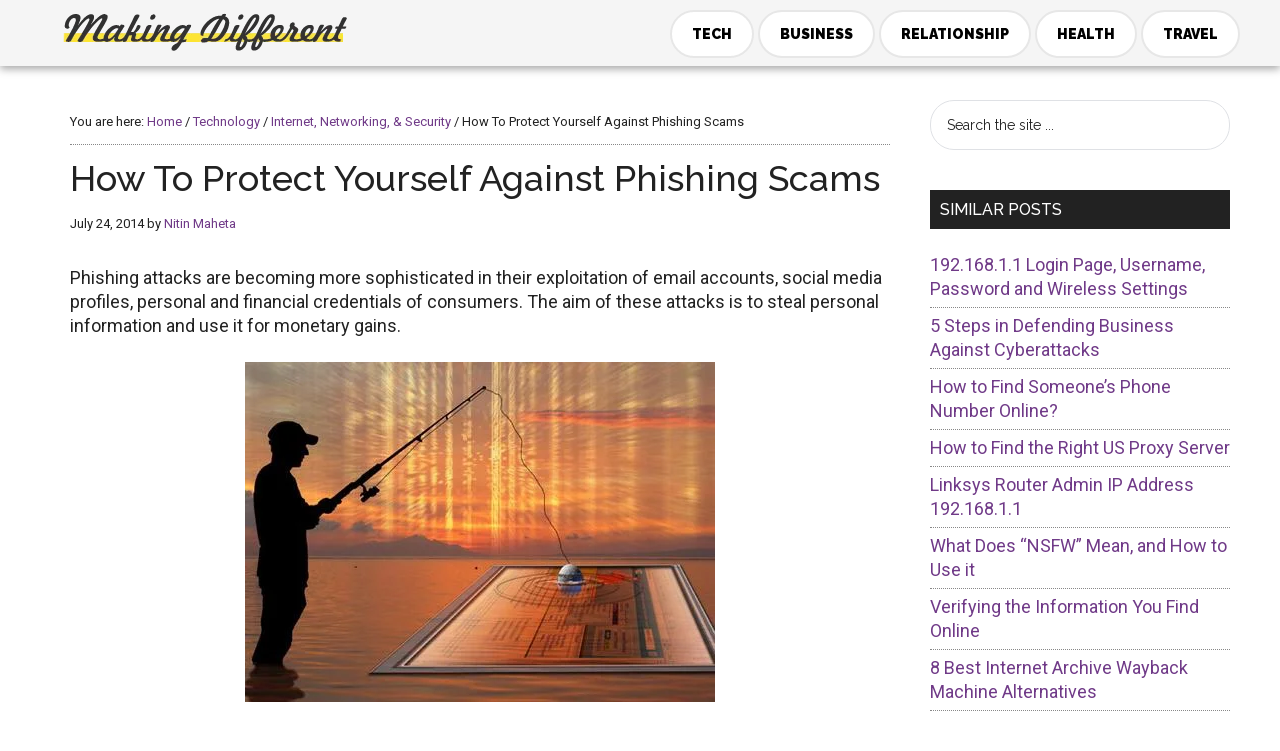

--- FILE ---
content_type: text/html; charset=UTF-8
request_url: https://makingdifferent.com/protect-against-phishing-scams/
body_size: 17974
content:
<!DOCTYPE html>
<html lang="en-US">
<head >
<meta charset="UTF-8" />
<meta name="viewport" content="width=device-width, initial-scale=1" />
<meta name='robots' content='index, follow, max-image-preview:large, max-snippet:-1, max-video-preview:-1' />

	<!-- This site is optimized with the Yoast SEO plugin v26.7 - https://yoast.com/wordpress/plugins/seo/ -->
	<title>How To Protect Yourself Against Phishing Scams - Making Different</title>
	<meta name="description" content="Phishing attacks are becoming more sophisticated in their exploitation of email accounts, social media profiles, personal and financial credentials" />
	<link rel="canonical" href="https://makingdifferent.com/protect-against-phishing-scams/" />
	<meta property="og:locale" content="en_US" />
	<meta property="og:type" content="article" />
	<meta property="og:title" content="How To Protect Yourself Against Phishing Scams - Making Different" />
	<meta property="og:description" content="Phishing attacks are becoming more sophisticated in their exploitation of email accounts, social media profiles, personal and financial credentials" />
	<meta property="og:url" content="https://makingdifferent.com/protect-against-phishing-scams/" />
	<meta property="og:site_name" content="Making Different" />
	<meta property="article:publisher" content="https://www.facebook.com/makingdifferent/" />
	<meta property="article:author" content="nitzzseo" />
	<meta property="article:published_time" content="2014-07-24T13:03:16+00:00" />
	<meta property="article:modified_time" content="2021-03-02T16:29:18+00:00" />
	<meta property="og:image" content="https://makingdifferent.com/wp-content/uploads/2014/07/phishing.jpg" />
	<meta property="og:image:width" content="470" />
	<meta property="og:image:height" content="340" />
	<meta property="og:image:type" content="image/jpeg" />
	<meta name="author" content="Nitin Maheta" />
	<meta name="twitter:card" content="summary_large_image" />
	<meta name="twitter:creator" content="@nitinmaheta" />
	<meta name="twitter:site" content="@nitinmaheta" />
	<meta name="twitter:label1" content="Written by" />
	<meta name="twitter:data1" content="Nitin Maheta" />
	<meta name="twitter:label2" content="Est. reading time" />
	<meta name="twitter:data2" content="3 minutes" />
	<script type="application/ld+json" class="yoast-schema-graph">{"@context":"https://schema.org","@graph":[{"@type":"Article","@id":"https://makingdifferent.com/protect-against-phishing-scams/#article","isPartOf":{"@id":"https://makingdifferent.com/protect-against-phishing-scams/"},"author":{"name":"Nitin Maheta","@id":"https://makingdifferent.com/#/schema/person/d608f8963581f13a23b1fbef5e439043"},"headline":"How To Protect Yourself Against Phishing Scams","datePublished":"2014-07-24T13:03:16+00:00","dateModified":"2021-03-02T16:29:18+00:00","mainEntityOfPage":{"@id":"https://makingdifferent.com/protect-against-phishing-scams/"},"wordCount":620,"publisher":{"@id":"https://makingdifferent.com/#organization"},"image":{"@id":"https://makingdifferent.com/protect-against-phishing-scams/#primaryimage"},"thumbnailUrl":"https://makingdifferent.com/wp-content/uploads/2014/07/phishing.jpg","articleSection":["Internet, Networking, &amp; Security"],"inLanguage":"en-US"},{"@type":"WebPage","@id":"https://makingdifferent.com/protect-against-phishing-scams/","url":"https://makingdifferent.com/protect-against-phishing-scams/","name":"How To Protect Yourself Against Phishing Scams - Making Different","isPartOf":{"@id":"https://makingdifferent.com/#website"},"primaryImageOfPage":{"@id":"https://makingdifferent.com/protect-against-phishing-scams/#primaryimage"},"image":{"@id":"https://makingdifferent.com/protect-against-phishing-scams/#primaryimage"},"thumbnailUrl":"https://makingdifferent.com/wp-content/uploads/2014/07/phishing.jpg","datePublished":"2014-07-24T13:03:16+00:00","dateModified":"2021-03-02T16:29:18+00:00","description":"Phishing attacks are becoming more sophisticated in their exploitation of email accounts, social media profiles, personal and financial credentials","breadcrumb":{"@id":"https://makingdifferent.com/protect-against-phishing-scams/#breadcrumb"},"inLanguage":"en-US","potentialAction":[{"@type":"ReadAction","target":["https://makingdifferent.com/protect-against-phishing-scams/"]}]},{"@type":"ImageObject","inLanguage":"en-US","@id":"https://makingdifferent.com/protect-against-phishing-scams/#primaryimage","url":"https://makingdifferent.com/wp-content/uploads/2014/07/phishing.jpg","contentUrl":"https://makingdifferent.com/wp-content/uploads/2014/07/phishing.jpg","width":470,"height":340,"caption":"How To Protect Yourself Against Phishing Scams"},{"@type":"BreadcrumbList","@id":"https://makingdifferent.com/protect-against-phishing-scams/#breadcrumb","itemListElement":[{"@type":"ListItem","position":1,"name":"Home","item":"https://makingdifferent.com/"},{"@type":"ListItem","position":2,"name":"How To Protect Yourself Against Phishing Scams"}]},{"@type":"WebSite","@id":"https://makingdifferent.com/#website","url":"https://makingdifferent.com/","name":"Making Different","description":"Create, Learn, Build or Fix","publisher":{"@id":"https://makingdifferent.com/#organization"},"potentialAction":[{"@type":"SearchAction","target":{"@type":"EntryPoint","urlTemplate":"https://makingdifferent.com/?s={search_term_string}"},"query-input":{"@type":"PropertyValueSpecification","valueRequired":true,"valueName":"search_term_string"}}],"inLanguage":"en-US"},{"@type":"Organization","@id":"https://makingdifferent.com/#organization","name":"Making Different","url":"https://makingdifferent.com/","logo":{"@type":"ImageObject","inLanguage":"en-US","@id":"https://makingdifferent.com/#/schema/logo/image/","url":"http://makingdifferent.com/wp-content/uploads/2020/10/logo-2.png","contentUrl":"http://makingdifferent.com/wp-content/uploads/2020/10/logo-2.png","width":267,"height":34,"caption":"Making Different"},"image":{"@id":"https://makingdifferent.com/#/schema/logo/image/"},"sameAs":["https://www.facebook.com/makingdifferent/","https://x.com/nitinmaheta","https://www.instagram.com/making.different/","https://www.pinterest.com/makingdifferent"]},{"@type":"Person","@id":"https://makingdifferent.com/#/schema/person/d608f8963581f13a23b1fbef5e439043","name":"Nitin Maheta","image":{"@type":"ImageObject","inLanguage":"en-US","@id":"https://makingdifferent.com/#/schema/person/image/","url":"https://secure.gravatar.com/avatar/e33ce59cea28f2e55d77e3cec83d8c160cb4268f60fec197ef24acd3039ee988?s=96&r=g","contentUrl":"https://secure.gravatar.com/avatar/e33ce59cea28f2e55d77e3cec83d8c160cb4268f60fec197ef24acd3039ee988?s=96&r=g","caption":"Nitin Maheta"},"description":"Nitin Maheta is editor in chief and webmaster of MakingDifferent Blog. You may reach him out on following social media: Facebook | Twitter | Instagram","sameAs":["http://makingdifferent.com/","nitzzseo","https://x.com/nitinmaheta"]}]}</script>
	<!-- / Yoast SEO plugin. -->


<link rel='dns-prefetch' href='//fonts.googleapis.com' />
<link rel="alternate" type="application/rss+xml" title="Making Different &raquo; Feed" href="https://makingdifferent.com/feed/" />
<link rel="alternate" type="application/rss+xml" title="Making Different &raquo; Comments Feed" href="https://makingdifferent.com/comments/feed/" />
<link rel="alternate" title="oEmbed (JSON)" type="application/json+oembed" href="https://makingdifferent.com/wp-json/oembed/1.0/embed?url=https%3A%2F%2Fmakingdifferent.com%2Fprotect-against-phishing-scams%2F" />
<link rel="alternate" title="oEmbed (XML)" type="text/xml+oembed" href="https://makingdifferent.com/wp-json/oembed/1.0/embed?url=https%3A%2F%2Fmakingdifferent.com%2Fprotect-against-phishing-scams%2F&#038;format=xml" />
<style id='wp-img-auto-sizes-contain-inline-css'>
img:is([sizes=auto i],[sizes^="auto," i]){contain-intrinsic-size:3000px 1500px}
/*# sourceURL=wp-img-auto-sizes-contain-inline-css */
</style>

<link rel='stylesheet' id='genesis-blocks-style-css-css' href='https://makingdifferent.com/wp-content/plugins/genesis-blocks/dist/style-blocks.build.css?ver=1764998288' media='all' />
<link rel='stylesheet' id='magazine-pro-css' href='https://makingdifferent.com/wp-content/themes/magazine-pro/style.css?ver=3.6.0' media='all' />
<style id='magazine-pro-inline-css'>


		a,
		.entry-title a:focus,
		.entry-title a:hover,
		.nav-secondary .genesis-nav-menu a:focus,
		.nav-secondary .genesis-nav-menu a:hover,
		.nav-secondary .genesis-nav-menu .current-menu-item > a,
		.nav-secondary .genesis-nav-menu .sub-menu .current-menu-item > a:focus,
		.nav-secondary .genesis-nav-menu .sub-menu .current-menu-item > a:hover {
			color: #703a88;
		}
		
		.custom-logo-link,
		.wp-custom-logo .title-area {
			max-width: 380px;
		}

		.wp-custom-logo .header-widget-area {
			max-width: calc(99% - 380px);
		}
		
/*# sourceURL=magazine-pro-inline-css */
</style>
<style id='wp-emoji-styles-inline-css'>

	img.wp-smiley, img.emoji {
		display: inline !important;
		border: none !important;
		box-shadow: none !important;
		height: 1em !important;
		width: 1em !important;
		margin: 0 0.07em !important;
		vertical-align: -0.1em !important;
		background: none !important;
		padding: 0 !important;
	}
/*# sourceURL=wp-emoji-styles-inline-css */
</style>
<link rel='stylesheet' id='wp-block-library-css' href='https://makingdifferent.com/wp-includes/css/dist/block-library/style.min.css?ver=6.9' media='all' />
<style id='global-styles-inline-css'>
:root{--wp--preset--aspect-ratio--square: 1;--wp--preset--aspect-ratio--4-3: 4/3;--wp--preset--aspect-ratio--3-4: 3/4;--wp--preset--aspect-ratio--3-2: 3/2;--wp--preset--aspect-ratio--2-3: 2/3;--wp--preset--aspect-ratio--16-9: 16/9;--wp--preset--aspect-ratio--9-16: 9/16;--wp--preset--color--black: #000000;--wp--preset--color--cyan-bluish-gray: #abb8c3;--wp--preset--color--white: #ffffff;--wp--preset--color--pale-pink: #f78da7;--wp--preset--color--vivid-red: #cf2e2e;--wp--preset--color--luminous-vivid-orange: #ff6900;--wp--preset--color--luminous-vivid-amber: #fcb900;--wp--preset--color--light-green-cyan: #7bdcb5;--wp--preset--color--vivid-green-cyan: #00d084;--wp--preset--color--pale-cyan-blue: #8ed1fc;--wp--preset--color--vivid-cyan-blue: #0693e3;--wp--preset--color--vivid-purple: #9b51e0;--wp--preset--color--theme-primary: #703a88;--wp--preset--color--theme-secondary: #008285;--wp--preset--gradient--vivid-cyan-blue-to-vivid-purple: linear-gradient(135deg,rgb(6,147,227) 0%,rgb(155,81,224) 100%);--wp--preset--gradient--light-green-cyan-to-vivid-green-cyan: linear-gradient(135deg,rgb(122,220,180) 0%,rgb(0,208,130) 100%);--wp--preset--gradient--luminous-vivid-amber-to-luminous-vivid-orange: linear-gradient(135deg,rgb(252,185,0) 0%,rgb(255,105,0) 100%);--wp--preset--gradient--luminous-vivid-orange-to-vivid-red: linear-gradient(135deg,rgb(255,105,0) 0%,rgb(207,46,46) 100%);--wp--preset--gradient--very-light-gray-to-cyan-bluish-gray: linear-gradient(135deg,rgb(238,238,238) 0%,rgb(169,184,195) 100%);--wp--preset--gradient--cool-to-warm-spectrum: linear-gradient(135deg,rgb(74,234,220) 0%,rgb(151,120,209) 20%,rgb(207,42,186) 40%,rgb(238,44,130) 60%,rgb(251,105,98) 80%,rgb(254,248,76) 100%);--wp--preset--gradient--blush-light-purple: linear-gradient(135deg,rgb(255,206,236) 0%,rgb(152,150,240) 100%);--wp--preset--gradient--blush-bordeaux: linear-gradient(135deg,rgb(254,205,165) 0%,rgb(254,45,45) 50%,rgb(107,0,62) 100%);--wp--preset--gradient--luminous-dusk: linear-gradient(135deg,rgb(255,203,112) 0%,rgb(199,81,192) 50%,rgb(65,88,208) 100%);--wp--preset--gradient--pale-ocean: linear-gradient(135deg,rgb(255,245,203) 0%,rgb(182,227,212) 50%,rgb(51,167,181) 100%);--wp--preset--gradient--electric-grass: linear-gradient(135deg,rgb(202,248,128) 0%,rgb(113,206,126) 100%);--wp--preset--gradient--midnight: linear-gradient(135deg,rgb(2,3,129) 0%,rgb(40,116,252) 100%);--wp--preset--font-size--small: 12px;--wp--preset--font-size--medium: 20px;--wp--preset--font-size--large: 20px;--wp--preset--font-size--x-large: 42px;--wp--preset--font-size--normal: 16px;--wp--preset--font-size--larger: 24px;--wp--preset--spacing--20: 0.44rem;--wp--preset--spacing--30: 0.67rem;--wp--preset--spacing--40: 1rem;--wp--preset--spacing--50: 1.5rem;--wp--preset--spacing--60: 2.25rem;--wp--preset--spacing--70: 3.38rem;--wp--preset--spacing--80: 5.06rem;--wp--preset--shadow--natural: 6px 6px 9px rgba(0, 0, 0, 0.2);--wp--preset--shadow--deep: 12px 12px 50px rgba(0, 0, 0, 0.4);--wp--preset--shadow--sharp: 6px 6px 0px rgba(0, 0, 0, 0.2);--wp--preset--shadow--outlined: 6px 6px 0px -3px rgb(255, 255, 255), 6px 6px rgb(0, 0, 0);--wp--preset--shadow--crisp: 6px 6px 0px rgb(0, 0, 0);}:where(.is-layout-flex){gap: 0.5em;}:where(.is-layout-grid){gap: 0.5em;}body .is-layout-flex{display: flex;}.is-layout-flex{flex-wrap: wrap;align-items: center;}.is-layout-flex > :is(*, div){margin: 0;}body .is-layout-grid{display: grid;}.is-layout-grid > :is(*, div){margin: 0;}:where(.wp-block-columns.is-layout-flex){gap: 2em;}:where(.wp-block-columns.is-layout-grid){gap: 2em;}:where(.wp-block-post-template.is-layout-flex){gap: 1.25em;}:where(.wp-block-post-template.is-layout-grid){gap: 1.25em;}.has-black-color{color: var(--wp--preset--color--black) !important;}.has-cyan-bluish-gray-color{color: var(--wp--preset--color--cyan-bluish-gray) !important;}.has-white-color{color: var(--wp--preset--color--white) !important;}.has-pale-pink-color{color: var(--wp--preset--color--pale-pink) !important;}.has-vivid-red-color{color: var(--wp--preset--color--vivid-red) !important;}.has-luminous-vivid-orange-color{color: var(--wp--preset--color--luminous-vivid-orange) !important;}.has-luminous-vivid-amber-color{color: var(--wp--preset--color--luminous-vivid-amber) !important;}.has-light-green-cyan-color{color: var(--wp--preset--color--light-green-cyan) !important;}.has-vivid-green-cyan-color{color: var(--wp--preset--color--vivid-green-cyan) !important;}.has-pale-cyan-blue-color{color: var(--wp--preset--color--pale-cyan-blue) !important;}.has-vivid-cyan-blue-color{color: var(--wp--preset--color--vivid-cyan-blue) !important;}.has-vivid-purple-color{color: var(--wp--preset--color--vivid-purple) !important;}.has-black-background-color{background-color: var(--wp--preset--color--black) !important;}.has-cyan-bluish-gray-background-color{background-color: var(--wp--preset--color--cyan-bluish-gray) !important;}.has-white-background-color{background-color: var(--wp--preset--color--white) !important;}.has-pale-pink-background-color{background-color: var(--wp--preset--color--pale-pink) !important;}.has-vivid-red-background-color{background-color: var(--wp--preset--color--vivid-red) !important;}.has-luminous-vivid-orange-background-color{background-color: var(--wp--preset--color--luminous-vivid-orange) !important;}.has-luminous-vivid-amber-background-color{background-color: var(--wp--preset--color--luminous-vivid-amber) !important;}.has-light-green-cyan-background-color{background-color: var(--wp--preset--color--light-green-cyan) !important;}.has-vivid-green-cyan-background-color{background-color: var(--wp--preset--color--vivid-green-cyan) !important;}.has-pale-cyan-blue-background-color{background-color: var(--wp--preset--color--pale-cyan-blue) !important;}.has-vivid-cyan-blue-background-color{background-color: var(--wp--preset--color--vivid-cyan-blue) !important;}.has-vivid-purple-background-color{background-color: var(--wp--preset--color--vivid-purple) !important;}.has-black-border-color{border-color: var(--wp--preset--color--black) !important;}.has-cyan-bluish-gray-border-color{border-color: var(--wp--preset--color--cyan-bluish-gray) !important;}.has-white-border-color{border-color: var(--wp--preset--color--white) !important;}.has-pale-pink-border-color{border-color: var(--wp--preset--color--pale-pink) !important;}.has-vivid-red-border-color{border-color: var(--wp--preset--color--vivid-red) !important;}.has-luminous-vivid-orange-border-color{border-color: var(--wp--preset--color--luminous-vivid-orange) !important;}.has-luminous-vivid-amber-border-color{border-color: var(--wp--preset--color--luminous-vivid-amber) !important;}.has-light-green-cyan-border-color{border-color: var(--wp--preset--color--light-green-cyan) !important;}.has-vivid-green-cyan-border-color{border-color: var(--wp--preset--color--vivid-green-cyan) !important;}.has-pale-cyan-blue-border-color{border-color: var(--wp--preset--color--pale-cyan-blue) !important;}.has-vivid-cyan-blue-border-color{border-color: var(--wp--preset--color--vivid-cyan-blue) !important;}.has-vivid-purple-border-color{border-color: var(--wp--preset--color--vivid-purple) !important;}.has-vivid-cyan-blue-to-vivid-purple-gradient-background{background: var(--wp--preset--gradient--vivid-cyan-blue-to-vivid-purple) !important;}.has-light-green-cyan-to-vivid-green-cyan-gradient-background{background: var(--wp--preset--gradient--light-green-cyan-to-vivid-green-cyan) !important;}.has-luminous-vivid-amber-to-luminous-vivid-orange-gradient-background{background: var(--wp--preset--gradient--luminous-vivid-amber-to-luminous-vivid-orange) !important;}.has-luminous-vivid-orange-to-vivid-red-gradient-background{background: var(--wp--preset--gradient--luminous-vivid-orange-to-vivid-red) !important;}.has-very-light-gray-to-cyan-bluish-gray-gradient-background{background: var(--wp--preset--gradient--very-light-gray-to-cyan-bluish-gray) !important;}.has-cool-to-warm-spectrum-gradient-background{background: var(--wp--preset--gradient--cool-to-warm-spectrum) !important;}.has-blush-light-purple-gradient-background{background: var(--wp--preset--gradient--blush-light-purple) !important;}.has-blush-bordeaux-gradient-background{background: var(--wp--preset--gradient--blush-bordeaux) !important;}.has-luminous-dusk-gradient-background{background: var(--wp--preset--gradient--luminous-dusk) !important;}.has-pale-ocean-gradient-background{background: var(--wp--preset--gradient--pale-ocean) !important;}.has-electric-grass-gradient-background{background: var(--wp--preset--gradient--electric-grass) !important;}.has-midnight-gradient-background{background: var(--wp--preset--gradient--midnight) !important;}.has-small-font-size{font-size: var(--wp--preset--font-size--small) !important;}.has-medium-font-size{font-size: var(--wp--preset--font-size--medium) !important;}.has-large-font-size{font-size: var(--wp--preset--font-size--large) !important;}.has-x-large-font-size{font-size: var(--wp--preset--font-size--x-large) !important;}
/*# sourceURL=global-styles-inline-css */
</style>

<style id='classic-theme-styles-inline-css'>
/*! This file is auto-generated */
.wp-block-button__link{color:#fff;background-color:#32373c;border-radius:9999px;box-shadow:none;text-decoration:none;padding:calc(.667em + 2px) calc(1.333em + 2px);font-size:1.125em}.wp-block-file__button{background:#32373c;color:#fff;text-decoration:none}
/*# sourceURL=/wp-includes/css/classic-themes.min.css */
</style>
<link rel='stylesheet' id='style-code-css' href='https://makingdifferent.com/wp-content/plugins/code-highlight/css/style.css?ver=6.9' media='all' />
<link rel='stylesheet' id='wpsm_ac-font-awesome-front-css' href='https://makingdifferent.com/wp-content/plugins/responsive-accordion-and-collapse/css/font-awesome/css/font-awesome.min.css?ver=6.9' media='all' />
<link rel='stylesheet' id='wpsm_ac_bootstrap-front-css' href='https://makingdifferent.com/wp-content/plugins/responsive-accordion-and-collapse/css/bootstrap-front.css?ver=6.9' media='all' />
<link rel='stylesheet' id='toc-screen-css' href='https://makingdifferent.com/wp-content/plugins/table-of-contents-plus/screen.min.css?ver=2411.1' media='all' />
<link rel='stylesheet' id='dashicons-css' href='https://makingdifferent.com/wp-includes/css/dashicons.min.css?ver=6.9' media='all' />
<link rel='stylesheet' id='magazine-pro-fonts-css' href='https://fonts.googleapis.com/css?family=Roboto%3A300%2C400%7CRaleway%3A400%2C500%2C900&#038;ver=3.6.0' media='all' />
<link rel='stylesheet' id='magazine-pro-gutenberg-css' href='https://makingdifferent.com/wp-content/themes/magazine-pro/lib/gutenberg/front-end.css?ver=3.6.0' media='all' />
<style id='magazine-pro-gutenberg-inline-css'>
.ab-block-post-grid .ab-block-post-grid-more-link:hover,
.ab-block-post-grid header .ab-block-post-grid-title a:hover {
	color: #703a88;
}

.button-more-link.ab-block-post-grid .ab-block-post-grid-more-link:hover,
.ab-block-post-grid .is-grid .ab-block-post-grid-image a .ab-block-post-grid-date,
.site-container .wp-block-button .wp-block-button__link {
	background-color: #008285;
	color: #ffffff;
}

.button-more-link.ab-block-post-grid .ab-block-post-grid-more-link:hover,
.wp-block-button .wp-block-button__link:not(.has-background),
.wp-block-button .wp-block-button__link:not(.has-background):focus,
.wp-block-button .wp-block-button__link:not(.has-background):hover {
	color: #ffffff;
}

.site-container .wp-block-button.is-style-outline .wp-block-button__link {
	color: #008285;
}

.site-container .wp-block-button.is-style-outline .wp-block-button__link:focus,
.site-container .wp-block-button.is-style-outline .wp-block-button__link:hover {
	color: #23a5a8;
}

.site-container .wp-block-pullquote.is-style-solid-color {
	background-color: #008285;
}		.site-container .has-small-font-size {
			font-size: 12px;
		}		.site-container .has-normal-font-size {
			font-size: 16px;
		}		.site-container .has-large-font-size {
			font-size: 20px;
		}		.site-container .has-larger-font-size {
			font-size: 24px;
		}		.site-container .has-theme-primary-color,
		.site-container .wp-block-button .wp-block-button__link.has-theme-primary-color,
		.site-container .wp-block-button.is-style-outline .wp-block-button__link.has-theme-primary-color {
			color: #703a88;
		}
		.site-container .has-theme-primary-background-color,
		.site-container .wp-block-button .wp-block-button__link.has-theme-primary-background-color,
		.site-container .wp-block-pullquote.is-style-solid-color.has-theme-primary-background-color {
			background-color: #703a88;
		}		.site-container .has-theme-secondary-color,
		.site-container .wp-block-button .wp-block-button__link.has-theme-secondary-color,
		.site-container .wp-block-button.is-style-outline .wp-block-button__link.has-theme-secondary-color {
			color: #008285;
		}
		.site-container .has-theme-secondary-background-color,
		.site-container .wp-block-button .wp-block-button__link.has-theme-secondary-background-color,
		.site-container .wp-block-pullquote.is-style-solid-color.has-theme-secondary-background-color {
			background-color: #008285;
		}
/*# sourceURL=magazine-pro-gutenberg-inline-css */
</style>
<script src="https://makingdifferent.com/wp-includes/js/jquery/jquery.min.js?ver=3.7.1" id="jquery-core-js"></script>
<script src="https://makingdifferent.com/wp-includes/js/jquery/jquery-migrate.min.js?ver=3.4.1" id="jquery-migrate-js"></script>
<link rel="https://api.w.org/" href="https://makingdifferent.com/wp-json/" /><link rel="alternate" title="JSON" type="application/json" href="https://makingdifferent.com/wp-json/wp/v2/posts/7549" /><link rel="EditURI" type="application/rsd+xml" title="RSD" href="https://makingdifferent.com/xmlrpc.php?rsd" />
<meta name="generator" content="WordPress 6.9" />
<link rel='shortlink' href='https://makingdifferent.com/?p=7549' />
<link rel="pingback" href="https://makingdifferent.com/xmlrpc.php" />
<link rel="icon" href="https://makingdifferent.com/wp-content/uploads/2020/10/cropped-MD-32x32.jpg" sizes="32x32" />
<link rel="icon" href="https://makingdifferent.com/wp-content/uploads/2020/10/cropped-MD-192x192.jpg" sizes="192x192" />
<link rel="apple-touch-icon" href="https://makingdifferent.com/wp-content/uploads/2020/10/cropped-MD-180x180.jpg" />
<meta name="msapplication-TileImage" content="https://makingdifferent.com/wp-content/uploads/2020/10/cropped-MD-270x270.jpg" />
		<style id="wp-custom-css">
			body{-webkit-user-select: none; -khtml-user-select: none; -moz-user-select: -moz-
none; -ms-user-select: none; user-select: none;}
blockquote, pre, .box, .effect {-webkit-user-select: text; -khtml-user-select: text; -moz-user-select: text; -ms-user-select: text; user-select: text;}

hr {
	margin-top: 20px;
	margin-

bottom: 20px;
	border: 0;
	border-top: 1px solid #eee;
}

hr {
	height: 0;
	box-sizing: content-box;
}

.lc_box_t {
	margin-bottom: 15px;
}

.wp_corner_next {
	display: none !important;
}
.wp_corner_prev {
	display: none !important;
}

.box {
	text-align: center;
	position: relative;
	top: 5px;
}

.box {
	width: 70%;
	height: auto;
	background: #FFF;
	margin: 40px auto;
	padding: 5px;
}

.effect {
	position: relative;
	-webkit-box-shadow: 0 1px 4px rgba(0,0,0,0.3), 0 0 40px rgba(0,0,0,0.1) inset;
-moz-box-shadow: 0 1px 4px rgba(0,0,0,0.3), 0 0 40px rgba (0,0,0,0.1) inset;
box-shadow: 0 1px 4px rgba(0,0,0,0.3), 0 0 40px rgba (0,0,0,0.1) inset;
}

.effect:before, .effect:after {
	content: "";
	position: absolute;
	z-index: -1;
	-webkit-box-shadow: 0 0 20px rgba(0,0,0,0.8);
-moz-box-shadow: 0 0 20px rgba(0,0,0,0.8);
	box-shadow: 0 0 20px rgba (0,0,0,0.8);
	top: 10px;
	bottom: 10px;
	left: 0;
	right: 0;
	-moz-border-radius: 100px / 10px;
	border-radius: 100px / 10px;
}

.effect:after 
{
	right: 10px;
	left: auto;
	-webkit-transform: skew(8deg) rotate(3deg);
	-moz-transform: skew(8deg) rotate(3deg);
	-ms-transform: skew(8deg) 
rotate(3deg); -o-transform: skew(8deg) rotate(3deg);
transform: skew(8deg) rotate(3deg);
}

#toc_container li,#toc_container ul {
	margin: 0 auto;
	line-

height: 25px;
}

#toc_container.have_bullets li {
	padding-left: 12px;
}

#toc_container 

{
	background: #f9f9f9;
	border: 1px solid #aaa;
	padding: 10px;
	margin-

bottom: 1em;
	width: auto;
	display: table;
	font-size: 95%;
}

#toc_container.toc_light_blue {
	background: #edf6ff;
}

#toc_container.toc_white {
	

background: #fff;
}

#toc_container.toc_black {
	background: #000;
}

#toc_container.toc_transparent {
	background: none transparent;
}

#toc_container p.toc_title {
	text-align: center;
	font-weight: 700;
	

margin: 0;
	padding: 0;
}

.toc_title {
	text-align: center;
	font-weight: 700;
	margin: 0;
	padding: 0;
}

#toc_container.toc_black p.toc_title {
	

color: #aaa;
}

#toc_container span.toc_toggle {
	font-weight: 400;
	font-size: 

90%;
}

#toc_container p.toc_title+ul.toc_list {
	margin-top: 1em;
}

.toc_wrap_left {
	

float: left;
	margin-right: 10px;
}

.toc_wrap_right {
	float: right;
	margin-

left: 10px;
}

#toc_container a {
	color: #000;
	text-decoration: none;
	text-shadow: none;
}

#toc_container a:hover {
	text-decoration: underline;
}
@media screen 

and (max-width:783px) {
	#toc_container li,#toc_container ul {
		margin: 0 

auto;
		line-height: 48px;
	}
	
	#toc_container {
		

width: 99%;
		margin: 0 auto;
		padding: 0;
	}
	
	

.toc_wrap_left {
		float: none;
	}
}
.video-container {
position:relative;
padding-bottom:56.25%;
padding-top:30px;
height:0;
overflow:hidden;
}
.video-container iframe, .video-container object, .video-

container embed {
position:absolute;
top:0;
left:0;
width:100%;
height:100%;
}

div#attribution {
    text-align: right;
    font-size: 14px;
    line-height: 110%;
    margin-top: 20px;
}
div#sample {
    list-style-type:none !important;
    border: 1px solid #ddd;
    font-size: 22px;
    line-height: 140%;
    padding: 20px;
    margin-bottom: 20px;
    overflow: hidden;
    box-shadow: 0 5px 8px rgba(0, 0, 0, 0.27), 0 0 40px rgba(0, 0, 0, 0.06) inset;
    -webkit-box-shadow: 0 3px 3px rgba(0, 0, 0, 0.27), 0 0 50px rgba(0, 0, 0, 0.1) inset;
    -moz-box-shadow: 0 1px 4px rgba(0, 0, 0, 0.27), 0 0 40px rgba(0, 0, 0, 0.06) inset;
}
div#sample {
    text-align: center;
}

/* homepage
--------------------------------------------- */
.gb-block-post-grid header .gb-block-post-grid-title {
margin-top: 0;
font-size: 20px;
font-family: Roboto, sans-serif;
line-height: 24px;
text-decoration: none;
}

.gb-block-post-grid header .gb-block-post-grid-title a:hover {
  color: #000000;
  text-decoration: none;
}
.gb-block-post-grid .gb-block-post-grid-author a:hover{
text-decoration: none;
}
.gb-block-post-grid .is-grid article, .gb-block-post-grid .gb-is-grid article {
  margin: 5;
  min-width: 0;
  border: 2px solid #eee;
  padding: 10px;
	overflow:hidden;
  border-radius: 25px;
}
.gb-block-post-grid .gb-block-post-grid-image img {
border-radius: 25px;
	transition: 0.5s all ease-in-out;
	}
.gb-block-post-grid .gb-block-post-grid-image img:hover{
transform: scale(1.1); /* (150% zoom - Note: if the zoom is too large, it will go outside of the viewport) */
	}

.gb-block-post-grid .gb-block-post-grid-author a{
margin-top: 0px;
color: #606b71;
font-size: 12px;
font-family: ProximaNovaSemiBold,Arial,sans-serif;
font-style: normal;
line-height: 18px;
letter-spacing: 0;
--no-rule: "yet";
max-height: 18px;
overflow: hidden;
-webkit-line-clamp: 1;
-webkit-box-orient: vertical;
text-overflow: ellipsis;
}
.gb-block-post-grid .is-grid article, .gb-block-post-grid .gb-is-grid article {
  margin: 10px;
}
.gb-block-post-grid .gb-post-grid-section-title {
  text-align: center;
	margin-bottom: 20px;
}
.h2sep a:hover{
	text-decoration: none;
	
}
.mdnotes {
  text-align: center;
  width: 100%;
  color: #000;
  background: #db4b681a;
  padding: 15px 30px;
  border-top: 2px solid #db4b68;
  border-right: 2px solid #db4b68;
  border-bottom: 2px solid #db4b68;
  border-left: 2px solid #db4b68;
  border-radius: 8px;
  box-shadow: 0px 0px 0px 0px #7090b0;
}
.mdnotes {
  font-weight: 400;
  font-size: 18px;
  font-style: normal;
  text-transform: none;
  text-decoration: auto;
  line-height: 135%;
  letter-spacing: 0px;
}
.mdnotes {
  display: inline-block;
  max-width: 100%;
margin-bottom: 1rem;
  position: relative;
}		</style>
		</head>
<body class="wp-singular post-template-default single single-post postid-7549 single-format-standard wp-custom-logo wp-embed-responsive wp-theme-genesis wp-child-theme-magazine-pro content-sidebar genesis-breadcrumbs-visible genesis-singular-image-hidden genesis-footer-widgets-hidden eleven40-pro-blue"><div class="site-container"><ul class="genesis-skip-link"><li><a href="#genesis-content" class="screen-reader-shortcut"> Skip to main content</a></li><li><a href="#genesis-sidebar-primary" class="screen-reader-shortcut"> Skip to primary sidebar</a></li></ul><header class="site-header"><div class="wrap"><div class="title-area"><a href="https://makingdifferent.com/" class="custom-logo-link" rel="home"><img width="300" height="43" src="https://makingdifferent.com/wp-content/uploads/2022/10/MakingDifferent-LOGO.png" class="custom-logo" alt="Making Different" decoding="async" /></a><p class="site-title">Making Different</p><p class="site-description">Create, Learn, Build or Fix</p></div><div class="widget-area header-widget-area"><section id="nav_menu-2" class="widget widget_nav_menu"><div class="widget-wrap"><nav class="nav-header"><ul id="menu-category-menu" class="menu genesis-nav-menu js-superfish"><li id="menu-item-5410" class="menu-item menu-item-type-taxonomy menu-item-object-category current-post-ancestor menu-item-5410"><a href="https://makingdifferent.com/category/technology/"><span >Tech</span></a></li>
<li id="menu-item-22056" class="menu-item menu-item-type-taxonomy menu-item-object-category menu-item-22056"><a href="https://makingdifferent.com/category/business/"><span >Business</span></a></li>
<li id="menu-item-22054" class="menu-item menu-item-type-taxonomy menu-item-object-category menu-item-22054"><a href="https://makingdifferent.com/category/people-relationships/"><span >Relationship</span></a></li>
<li id="menu-item-22055" class="menu-item menu-item-type-taxonomy menu-item-object-category menu-item-22055"><a href="https://makingdifferent.com/category/health/"><span >Health</span></a></li>
<li id="menu-item-22057" class="menu-item menu-item-type-taxonomy menu-item-object-category menu-item-22057"><a href="https://makingdifferent.com/category/travel/"><span >Travel</span></a></li>
</ul></nav></div></section>
</div></div></header><div class="site-inner"><div class="content-sidebar-wrap"><main class="content" id="genesis-content"><div class="breadcrumb">You are here: <span class="breadcrumb-link-wrap"><a class="breadcrumb-link" href="https://makingdifferent.com/"><span class="breadcrumb-link-text-wrap">Home</span></a><meta ></span> <span aria-label="breadcrumb separator">/</span> <span class="breadcrumb-link-wrap"><a class="breadcrumb-link" href="https://makingdifferent.com/category/technology/"><span class="breadcrumb-link-text-wrap">Technology</span></a><meta ></span> <span aria-label="breadcrumb separator">/</span> <span class="breadcrumb-link-wrap"><a class="breadcrumb-link" href="https://makingdifferent.com/category/technology/internet-networking-security/"><span class="breadcrumb-link-text-wrap">Internet, Networking, &amp; Security</span></a><meta ></span> <span aria-label="breadcrumb separator">/</span> How To Protect Yourself Against Phishing Scams</div><article class="post-7549 post type-post status-publish format-standard has-post-thumbnail category-internet-networking-security entry" aria-label="How To Protect Yourself Against Phishing Scams"><header class="entry-header"><h1 class="entry-title">How To Protect Yourself Against Phishing Scams</h1>
<p class="entry-meta"><time class="entry-time">July 24, 2014</time> by <span class="entry-author"><a href="https://makingdifferent.com/author/nitin/" class="entry-author-link" rel="author"><span class="entry-author-name">Nitin Maheta</span></a></span>  </p></header><div class="entry-content"><p>Phishing attacks are becoming more sophisticated in their exploitation of email accounts, social media profiles, personal and financial credentials of consumers. The aim of these attacks is to steal personal information and use it for monetary gains.</p>
<p><img decoding="async" class="aligncenter size-full wp-image-7551" alt="How To Protect Yourself Against Phishing Scams" src="https://makingdifferent.com/wp-content/uploads/2014/07/phishing.jpg" width="470" height="340" srcset="https://makingdifferent.com/wp-content/uploads/2014/07/phishing.jpg 470w, https://makingdifferent.com/wp-content/uploads/2014/07/phishing-300x217.jpg 300w" sizes="(max-width: 470px) 100vw, 470px" /></p>
<p>Cyber criminals can engage in phishing scams by installing malicious code in mobile and PC applications or stealing personal information from these devices. They can engage in social engineering to convince you to hand over your personal details or install malicious software under false pretenses. They can also call you on the phone, or email you asking to download something from a malicious, but legitimate-looking website.</p>
<p>A recent example comes in the form of the IRS tax scam. Hackers who disguise themselves as IRS personnel try to steal taxpayer payments. The Treasury Inspector General informs these hackers were able to gain $4 billion last year through fraudulent returns and personal credentials of taxpayers. In this year&#8217;s tax season, they had turned to using emails featuring a fraudulent case number and fake IRS Taxpayer Advocate service credentials.</p>
<p>The recipients of emails were asked to click on links to enable access to reported tax income or provide information about tax advocates. In reality, these links redirect to malicious web pages asking for personal information. Criminals redirect the information to third-party servers located across borders, and then sell it in the black market. A CBS report says 343 tax returns went to an address in Shanghai, China, last year, and 655 tax refunds went to a single address in Lithuania.</p>
<p>Apart from the IRS scam, a report says hackers have been using compromised dating accounts to develop relationships with members of dating websites before asking for money, sometimes through extortion. In this case, they were using a single compromised website to host fraudulent scripts.</p>
<div id="toc_container" class="no_bullets"><p class="toc_title">Contents</p><ul class="toc_list"><li><a href="#Tightening-security-at-your-end">Tightening security at your end:</a></li><li><a href="#Enhance-browser-and-PC-security">Enhance browser and PC security:</a></li><li><a href="#Review-emails-and-sites-carefully">Review emails and sites carefully:</a></li></ul></div>
<h2><span id="Tightening-security-at-your-end">Tightening security at your end:</span></h2>
<p>While you can always ignore fraudulent emails and forward any suspicious claims to the official email address of government and financial institutions for reconfirmation, there are additional steps you can take to protect your identity, such as the following:</p>
<hr/>
<h2><span id="Enhance-browser-and-PC-security">Enhance browser and PC security:</span></h2>
<p>Modern web browsers include a phishing filter that can be activated to keep malicious websites and links at bay. Additionally, consumers can take advantage of new internet security solutions that have successfullyÂ blocked phishing before it did any damage. Trend Micro points out consumers can benefit from a solution that safeguards them against email phishing scams, identity theft, and also includes a secure browser for safe access to financial and banking websites.</p>
<p>Also, you can install a hardware and software firewall to bump up the security of your system. The integration of an advanced firewall may also act as a barrier to the malicious code and stop it from hijacking your web browser and infiltrating your computer.</p>
<hr/>
<h2><span id="Review-emails-and-sites-carefully">Review emails and sites carefully:</span></h2>
<p>Apart from using security tools, you can track the IP address of an email and use it to measure the history of the sender. This can be done through an IP and email tracking service that is able to identify the IP address of a machine that a criminal may be using to hide identity.</p>
<hr/>
<p><small style="color:grey;">Recommended for you:</small><br />
<a style="text-decoration:none;" title="Top 10 Things that you must not share on Social Networking Sites" href="https://makingdifferent.com/social-networking-tips/" target="_blank" rel="noopener"><strong>Top 10 Things that you must not share on Social Networking Sites</strong></a></p>
<p>Lastly, you can examine the websites and links inside the email. You can also check the web to see if others are receiving the same time of emails as you are (a quick Google search would do the trick). A rule of thumb to follow is: if the content or a website asks you to take urgent action, it is most likely to be spam.</p>
<p>Keep these considerations in mind to safeguard your financial and personal privacy.</p>
<!--<rdf:RDF xmlns:rdf="http://www.w3.org/1999/02/22-rdf-syntax-ns#"
			xmlns:dc="http://purl.org/dc/elements/1.1/"
			xmlns:trackback="http://madskills.com/public/xml/rss/module/trackback/">
		<rdf:Description rdf:about="https://makingdifferent.com/protect-against-phishing-scams/"
    dc:identifier="https://makingdifferent.com/protect-against-phishing-scams/"
    dc:title="How To Protect Yourself Against Phishing Scams"
    trackback:ping="https://makingdifferent.com/protect-against-phishing-scams/trackback/" />
</rdf:RDF>-->
</div><footer class="entry-footer"><div class="after-entry widget-area"><section id="text-37" class="widget widget_text"><div class="widget-wrap">			<div class="textwidget"><p><script async src="https://pagead2.googlesyndication.com/pagead/js/adsbygoogle.js"></script><br />
<ins class="adsbygoogle" style="display: block;" data-ad-format="autorelaxed" data-ad-client="ca-pub-8911335915369042" data-ad-slot="3912361808"></ins><br />
<script>
     (adsbygoogle = window.adsbygoogle || []).push({});
</script></p>
</div>
		</div></section>
</div></footer></article><section class="author-box"><img alt='' src='https://secure.gravatar.com/avatar/e33ce59cea28f2e55d77e3cec83d8c160cb4268f60fec197ef24acd3039ee988?s=70&#038;r=g' srcset='https://secure.gravatar.com/avatar/e33ce59cea28f2e55d77e3cec83d8c160cb4268f60fec197ef24acd3039ee988?s=140&#038;r=g 2x' class='avatar avatar-70 photo' height='70' width='70' decoding='async'/><h4 class="author-box-title">About <span itemprop="name">Nitin Maheta</span></h4><div class="author-box-content" itemprop="description"><p><a href="http://makingdifferent.com/about-us/">Nitin Maheta</a> is editor in chief and webmaster of MakingDifferent Blog. You may reach him out on following social media:</p>
<p><a href="https://www.facebook.com/nitzzseo/">Facebook</a> | <a href="https://twitter.com/nitinmaheta/">Twitter</a> | <a href="https://www.instagram.com/nitinmaheta/">Instagram</a></p>
</div></section></main><aside class="sidebar sidebar-primary widget-area" role="complementary" aria-label="Primary Sidebar" id="genesis-sidebar-primary"><h2 class="genesis-sidebar-title screen-reader-text">Primary Sidebar</h2><section id="search-3" class="widget widget_search"><div class="widget-wrap"><form class="search-form" method="get" action="https://makingdifferent.com/" role="search"><label class="search-form-label screen-reader-text" for="searchform-1">Search the site ...</label><input class="search-form-input" type="search" name="s" id="searchform-1" placeholder="Search the site ..."><input class="search-form-submit" type="submit" value="Search"><meta content="https://makingdifferent.com/?s={s}"></form></div></section>
<section id="similar_posts_widget" class="widget widget_rrm_similar_posts"><div class="widget-wrap"><h3 class="widgettitle widget-title">Similar Posts</h3>
<ul><li><a href="https://makingdifferent.com/192-168-1-1-login-admin-password/" rel="bookmark" title="192.168.1.1 Login Page, Username, Password and Wireless Settings">192.168.1.1 Login Page, Username, Password and Wireless Settings</a></li>

<li><a href="https://makingdifferent.com/5-steps-in-defending-business-against-cyberattacks/" rel="bookmark" title="5 Steps in Defending Business Against Cyberattacks">5 Steps in Defending Business Against Cyberattacks</a></li>

<li><a href="https://makingdifferent.com/how-to-find-someones-phone-number-online/" rel="bookmark" title="How to Find Someone’s Phone Number Online?">How to Find Someone’s Phone Number Online?</a></li>

<li><a href="https://makingdifferent.com/how-to-find-the-right-us-proxy-server/" rel="bookmark" title="How to Find the Right US Proxy Server">How to Find the Right US Proxy Server</a></li>

<li><a href="https://makingdifferent.com/linksys-router-admin-ip-address-192-168-1-1/" rel="bookmark" title="Linksys Router Admin IP Address 192.168.1.1">Linksys Router Admin IP Address 192.168.1.1</a></li>

<li><a href="https://makingdifferent.com/what-does-nsfw-mean-and-how-to-use-it/" rel="bookmark" title="What Does &#8220;NSFW&#8221; Mean, and How to Use it">What Does &#8220;NSFW&#8221; Mean, and How to Use it</a></li>

<li><a href="https://makingdifferent.com/verifying-the-information-you-find-online/" rel="bookmark" title="Verifying the Information You Find Online">Verifying the Information You Find Online</a></li>

<li><a href="https://makingdifferent.com/8-best-internet-archive-wayback-machine-alternatives/" rel="bookmark" title="8 Best Internet Archive Wayback Machine Alternatives">8 Best Internet Archive Wayback Machine Alternatives</a></li>

<li><a href="https://makingdifferent.com/finding-the-192-168-1-1-password/" rel="bookmark" title="How do I find the 192.168.1.1 password">How do I find the 192.168.1.1 password</a></li>

<li><a href="https://makingdifferent.com/how-to-download-scribd-documents-for-free/" rel="bookmark" title="How to Download Scribd Documents for Free">How to Download Scribd Documents for Free</a></li>

<li><a href="https://makingdifferent.com/best-funny-and-cool-wi-fi-names-for-your-router/" rel="bookmark" title="100 Best Funny and Cool Wi-Fi Names for Your Router!">100 Best Funny and Cool Wi-Fi Names for Your Router!</a></li>

<li><a href="https://makingdifferent.com/best-wi-fi-switcher-applications/" rel="bookmark" title="Best Wi-Fi Switcher Applications">Best Wi-Fi Switcher Applications</a></li>
</ul><!-- Similar Posts took 21.845 ms --></div></section>
<section id="featured-post-2" class="widget featured-content featuredpost"><div class="widget-wrap"><h3 class="widgettitle widget-title">Random Posts</h3>
<article class="post-7807 post type-post status-publish format-standard has-post-thumbnail category-festival entry" aria-label="Makeup of Black Dahlia on Halloween: Halloween Makeup Ideas"><a href="https://makingdifferent.com/black-dahlia-makeup-halloween/" class="alignleft" aria-hidden="true" tabindex="-1"><img width="100" height="67" src="https://makingdifferent.com/wp-content/uploads/2014/09/black-dahlia-makeup-halloween.png" class="entry-image attachment-post" alt="black dahlia makeup halloween" decoding="async" loading="lazy" srcset="https://makingdifferent.com/wp-content/uploads/2014/09/black-dahlia-makeup-halloween.png 844w, https://makingdifferent.com/wp-content/uploads/2014/09/black-dahlia-makeup-halloween-300x200.png 300w, https://makingdifferent.com/wp-content/uploads/2014/09/black-dahlia-makeup-halloween-624x416.png 624w" sizes="auto, (max-width: 100px) 100vw, 100px" /></a><header class="entry-header"><h4 class="entry-title"><a href="https://makingdifferent.com/black-dahlia-makeup-halloween/">Makeup of Black Dahlia on Halloween: Halloween Makeup Ideas</a></h4><p class="entry-meta">By <span class="entry-author"><span class="entry-author-name">Nitin Maheta</span></span></p></header></article><article class="post-8451 post type-post status-publish format-standard has-post-thumbnail category-smartphones entry" aria-label="10 Best Smartphone under 300 Dollar"><a href="https://makingdifferent.com/10-best-smartphone-300-dollar/" class="alignleft" aria-hidden="true" tabindex="-1"><img width="100" height="67" src="https://makingdifferent.com/wp-content/uploads/2014/11/10-Best-Smartphones-Under-300-Dollars.jpg" class="entry-image attachment-post" alt="10 Best Smartphones Under 300 Dollars" decoding="async" loading="lazy" srcset="https://makingdifferent.com/wp-content/uploads/2014/11/10-Best-Smartphones-Under-300-Dollars.jpg 605w, https://makingdifferent.com/wp-content/uploads/2014/11/10-Best-Smartphones-Under-300-Dollars-300x199.jpg 300w" sizes="auto, (max-width: 100px) 100vw, 100px" /></a><header class="entry-header"><h4 class="entry-title"><a href="https://makingdifferent.com/10-best-smartphone-300-dollar/">10 Best Smartphone under 300 Dollar</a></h4><p class="entry-meta">By <span class="entry-author"><span class="entry-author-name">Nitin Maheta</span></span></p></header></article><article class="post-21491 post type-post status-publish format-standard has-post-thumbnail category-people-relationships entry" aria-label="Is It Good To Marry Someone Your Own Age?"><a href="https://makingdifferent.com/is-it-good-to-marry-someone-your-own-age/" class="alignleft" aria-hidden="true" tabindex="-1"><img width="100" height="56" src="https://makingdifferent.com/wp-content/uploads/2020/02/wedding-725432_1280.jpg" class="entry-image attachment-post" alt="wedding-725432_1280" decoding="async" loading="lazy" srcset="https://makingdifferent.com/wp-content/uploads/2020/02/wedding-725432_1280.jpg 1280w, https://makingdifferent.com/wp-content/uploads/2020/02/wedding-725432_1280-300x169.jpg 300w, https://makingdifferent.com/wp-content/uploads/2020/02/wedding-725432_1280-1024x576.jpg 1024w, https://makingdifferent.com/wp-content/uploads/2020/02/wedding-725432_1280-768x432.jpg 768w" sizes="auto, (max-width: 100px) 100vw, 100px" /></a><header class="entry-header"><h4 class="entry-title"><a href="https://makingdifferent.com/is-it-good-to-marry-someone-your-own-age/">Is It Good To Marry Someone Your Own Age?</a></h4><p class="entry-meta">By <span class="entry-author"><span class="entry-author-name">Priya Batra</span></span></p></header></article><article class="post-2944 post type-post status-publish format-standard has-post-thumbnail category-make-money-online entry" aria-label="Earn Money with Yahoo! Bing Network Contextual Ads Program"><a href="https://makingdifferent.com/yahoo-bing-network/" class="alignleft" aria-hidden="true" tabindex="-1"><img width="100" height="78" src="https://makingdifferent.com/wp-content/uploads/2013/06/ypn_1.jpg" class="entry-image attachment-post" alt="" decoding="async" loading="lazy" srcset="https://makingdifferent.com/wp-content/uploads/2013/06/ypn_1.jpg 389w, https://makingdifferent.com/wp-content/uploads/2013/06/ypn_1-300x235.jpg 300w" sizes="auto, (max-width: 100px) 100vw, 100px" /></a><header class="entry-header"><h4 class="entry-title"><a href="https://makingdifferent.com/yahoo-bing-network/">Earn Money with Yahoo! Bing Network Contextual Ads Program</a></h4><p class="entry-meta">By <span class="entry-author"><span class="entry-author-name">Nitin Maheta</span></span></p></header></article><article class="post-8847 post type-post status-publish format-standard has-post-thumbnail category-travel entry" aria-label="Tourist places of attractions in Mumbai- &#8220;The Most Populous and Business Capital of India&#8221;"><a href="https://makingdifferent.com/tourist-places-attractions-mumbai-populous-business-capital-india/" class="alignleft" aria-hidden="true" tabindex="-1"><img width="100" height="75" src="https://makingdifferent.com/wp-content/uploads/2015/01/Gateway-of-India-1.jpg" class="entry-image attachment-post" alt="Gateway-of-India-1" decoding="async" loading="lazy" srcset="https://makingdifferent.com/wp-content/uploads/2015/01/Gateway-of-India-1.jpg 960w, https://makingdifferent.com/wp-content/uploads/2015/01/Gateway-of-India-1-300x225.jpg 300w, https://makingdifferent.com/wp-content/uploads/2015/01/Gateway-of-India-1-624x469.jpg 624w" sizes="auto, (max-width: 100px) 100vw, 100px" /></a><header class="entry-header"><h4 class="entry-title"><a href="https://makingdifferent.com/tourist-places-attractions-mumbai-populous-business-capital-india/">Tourist places of attractions in Mumbai- &#8220;The Most Populous and Business Capital of India&#8221;</a></h4><p class="entry-meta">By <span class="entry-author"><span class="entry-author-name">Nitin Maheta</span></span></p></header></article></div></section>
<section id="text-39" class="widget widget_text"><div class="widget-wrap">			<div class="textwidget"><p><script data-ad-client="ca-pub-8911335915369042" async src="https://pagead2.googlesyndication.com/pagead/js/adsbygoogle.js"></script></p>
</div>
		</div></section>
</aside></div></div><footer class="site-footer"><div class="wrap"><p><a href="http://makingdifferent.com/category/">All categories</a> | <a href="http://makingdifferent.com/about-us/">About us</a> | <a href="http://makingdifferent.com/contact/">Contact us</a>  | <a href="http://makingdifferent.com/privacy-policy/">Privacy policy</a> | <a href="http://makingdifferent.com/disclaimer/">Disclaimer</a> | <a href="http://makingdifferent.com/write-for-us/">Write for Us</a> | <a href="http://makingdifferent.com/dictionary/">Dictionary</a> | <a href="http://makingdifferent.com/sitemap_index.xml">Sitemap</a>
<br /><br />
The owner of this site is a participant in the Amazon Services LLC Associates Program, an affiliate advertising program designed to provide a means for sites to earn advertising fees by advertising and linking to amazon.com.
<br />
<br />
&#xA9;&nbsp;2026 Making Different
</p></div></footer></div><script type="speculationrules">
{"prefetch":[{"source":"document","where":{"and":[{"href_matches":"/*"},{"not":{"href_matches":["/wp-*.php","/wp-admin/*","/wp-content/uploads/*","/wp-content/*","/wp-content/plugins/*","/wp-content/themes/magazine-pro/*","/wp-content/themes/genesis/*","/*\\?(.+)"]}},{"not":{"selector_matches":"a[rel~=\"nofollow\"]"}},{"not":{"selector_matches":".no-prefetch, .no-prefetch a"}}]},"eagerness":"conservative"}]}
</script>
	<script type="text/javascript">
		function genesisBlocksShare( url, title, w, h ){
			var left = ( window.innerWidth / 2 )-( w / 2 );
			var top  = ( window.innerHeight / 2 )-( h / 2 );
			return window.open(url, title, 'toolbar=no, location=no, directories=no, status=no, menubar=no, scrollbars=no, resizable=no, copyhistory=no, width=600, height=600, top='+top+', left='+left);
		}
	</script>
	<!-- Global site tag (gtag.js) - Google Analytics -->
<script async src="https://www.googletagmanager.com/gtag/js?id=UA-25868465-1"></script>
<script>
  window.dataLayer = window.dataLayer || [];
  function gtag(){dataLayer.push(arguments);}
  gtag('js', new Date());

  gtag('config', 'UA-25868465-1');
</script><script src="https://makingdifferent.com/wp-content/plugins/code-highlight/js/run_prettify.js?ver=6.9" id="run-prettify-js"></script>
<script src="https://makingdifferent.com/wp-content/plugins/responsive-accordion-and-collapse/js/accordion-custom.js?ver=6.9" id="call_ac-custom-js-front-js"></script>
<script src="https://makingdifferent.com/wp-content/plugins/responsive-accordion-and-collapse/js/accordion.js?ver=6.9" id="call_ac-js-front-js"></script>
<script id="toc-front-js-extra">
var tocplus = {"smooth_scroll":"1","visibility_show":"show","visibility_hide":"hide","visibility_hide_by_default":"1","width":"Auto"};
//# sourceURL=toc-front-js-extra
</script>
<script src="https://makingdifferent.com/wp-content/plugins/table-of-contents-plus/front.min.js?ver=2411.1" id="toc-front-js"></script>
<script src="https://makingdifferent.com/wp-content/plugins/genesis-blocks/dist/assets/js/dismiss.js?ver=1764998288" id="genesis-blocks-dismiss-js-js"></script>
<script src="https://makingdifferent.com/wp-includes/js/hoverIntent.min.js?ver=1.10.2" id="hoverIntent-js"></script>
<script src="https://makingdifferent.com/wp-content/themes/genesis/lib/js/menu/superfish.min.js?ver=1.7.10" id="superfish-js"></script>
<script src="https://makingdifferent.com/wp-content/themes/genesis/lib/js/menu/superfish.args.min.js?ver=3.6.1" id="superfish-args-js"></script>
<script src="https://makingdifferent.com/wp-content/themes/genesis/lib/js/skip-links.min.js?ver=3.6.1" id="skip-links-js"></script>
<script id="magazine-pro-responsive-menu-js-extra">
var genesis_responsive_menu = {"mainMenu":"Menu","subMenu":"Submenu","menuClasses":{"combine":[".nav-primary",".nav-header",".nav-secondary"]}};
//# sourceURL=magazine-pro-responsive-menu-js-extra
</script>
<script src="https://makingdifferent.com/wp-content/themes/magazine-pro/js/responsive-menus.min.js?ver=3.6.0" id="magazine-pro-responsive-menu-js"></script>
<script id="wp-emoji-settings" type="application/json">
{"baseUrl":"https://s.w.org/images/core/emoji/17.0.2/72x72/","ext":".png","svgUrl":"https://s.w.org/images/core/emoji/17.0.2/svg/","svgExt":".svg","source":{"concatemoji":"https://makingdifferent.com/wp-includes/js/wp-emoji-release.min.js?ver=6.9"}}
</script>
<script type="module">
/*! This file is auto-generated */
const a=JSON.parse(document.getElementById("wp-emoji-settings").textContent),o=(window._wpemojiSettings=a,"wpEmojiSettingsSupports"),s=["flag","emoji"];function i(e){try{var t={supportTests:e,timestamp:(new Date).valueOf()};sessionStorage.setItem(o,JSON.stringify(t))}catch(e){}}function c(e,t,n){e.clearRect(0,0,e.canvas.width,e.canvas.height),e.fillText(t,0,0);t=new Uint32Array(e.getImageData(0,0,e.canvas.width,e.canvas.height).data);e.clearRect(0,0,e.canvas.width,e.canvas.height),e.fillText(n,0,0);const a=new Uint32Array(e.getImageData(0,0,e.canvas.width,e.canvas.height).data);return t.every((e,t)=>e===a[t])}function p(e,t){e.clearRect(0,0,e.canvas.width,e.canvas.height),e.fillText(t,0,0);var n=e.getImageData(16,16,1,1);for(let e=0;e<n.data.length;e++)if(0!==n.data[e])return!1;return!0}function u(e,t,n,a){switch(t){case"flag":return n(e,"\ud83c\udff3\ufe0f\u200d\u26a7\ufe0f","\ud83c\udff3\ufe0f\u200b\u26a7\ufe0f")?!1:!n(e,"\ud83c\udde8\ud83c\uddf6","\ud83c\udde8\u200b\ud83c\uddf6")&&!n(e,"\ud83c\udff4\udb40\udc67\udb40\udc62\udb40\udc65\udb40\udc6e\udb40\udc67\udb40\udc7f","\ud83c\udff4\u200b\udb40\udc67\u200b\udb40\udc62\u200b\udb40\udc65\u200b\udb40\udc6e\u200b\udb40\udc67\u200b\udb40\udc7f");case"emoji":return!a(e,"\ud83e\u1fac8")}return!1}function f(e,t,n,a){let r;const o=(r="undefined"!=typeof WorkerGlobalScope&&self instanceof WorkerGlobalScope?new OffscreenCanvas(300,150):document.createElement("canvas")).getContext("2d",{willReadFrequently:!0}),s=(o.textBaseline="top",o.font="600 32px Arial",{});return e.forEach(e=>{s[e]=t(o,e,n,a)}),s}function r(e){var t=document.createElement("script");t.src=e,t.defer=!0,document.head.appendChild(t)}a.supports={everything:!0,everythingExceptFlag:!0},new Promise(t=>{let n=function(){try{var e=JSON.parse(sessionStorage.getItem(o));if("object"==typeof e&&"number"==typeof e.timestamp&&(new Date).valueOf()<e.timestamp+604800&&"object"==typeof e.supportTests)return e.supportTests}catch(e){}return null}();if(!n){if("undefined"!=typeof Worker&&"undefined"!=typeof OffscreenCanvas&&"undefined"!=typeof URL&&URL.createObjectURL&&"undefined"!=typeof Blob)try{var e="postMessage("+f.toString()+"("+[JSON.stringify(s),u.toString(),c.toString(),p.toString()].join(",")+"));",a=new Blob([e],{type:"text/javascript"});const r=new Worker(URL.createObjectURL(a),{name:"wpTestEmojiSupports"});return void(r.onmessage=e=>{i(n=e.data),r.terminate(),t(n)})}catch(e){}i(n=f(s,u,c,p))}t(n)}).then(e=>{for(const n in e)a.supports[n]=e[n],a.supports.everything=a.supports.everything&&a.supports[n],"flag"!==n&&(a.supports.everythingExceptFlag=a.supports.everythingExceptFlag&&a.supports[n]);var t;a.supports.everythingExceptFlag=a.supports.everythingExceptFlag&&!a.supports.flag,a.supports.everything||((t=a.source||{}).concatemoji?r(t.concatemoji):t.wpemoji&&t.twemoji&&(r(t.twemoji),r(t.wpemoji)))});
//# sourceURL=https://makingdifferent.com/wp-includes/js/wp-emoji-loader.min.js
</script>
</body></html>


<!-- Page cached by LiteSpeed Cache 7.7 on 2026-01-17 20:51:25 -->

--- FILE ---
content_type: text/html; charset=utf-8
request_url: https://www.google.com/recaptcha/api2/aframe
body_size: 266
content:
<!DOCTYPE HTML><html><head><meta http-equiv="content-type" content="text/html; charset=UTF-8"></head><body><script nonce="JIBF4oe3Rmlo2tffniMKmw">/** Anti-fraud and anti-abuse applications only. See google.com/recaptcha */ try{var clients={'sodar':'https://pagead2.googlesyndication.com/pagead/sodar?'};window.addEventListener("message",function(a){try{if(a.source===window.parent){var b=JSON.parse(a.data);var c=clients[b['id']];if(c){var d=document.createElement('img');d.src=c+b['params']+'&rc='+(localStorage.getItem("rc::a")?sessionStorage.getItem("rc::b"):"");window.document.body.appendChild(d);sessionStorage.setItem("rc::e",parseInt(sessionStorage.getItem("rc::e")||0)+1);localStorage.setItem("rc::h",'1768953517054');}}}catch(b){}});window.parent.postMessage("_grecaptcha_ready", "*");}catch(b){}</script></body></html>